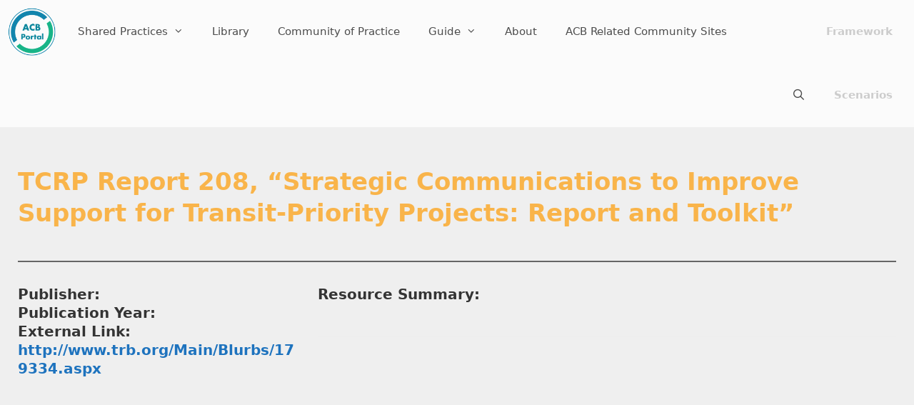

--- FILE ---
content_type: text/html; charset=UTF-8
request_url: https://www.agencycapability.com/library/tcrp-report-208-strategic-communications-to-improve-support-for-transit-priority-projects-report-and-toolkit/
body_size: 12915
content:
<!DOCTYPE html>
<html lang="en-US">
<head>
	<meta charset="UTF-8">
	<link rel="profile" href="https://gmpg.org/xfn/11">
	<title>TCRP Report 208, “Strategic Communications to Improve Support for Transit-Priority Projects: Report and Toolkit&#8221; &#8211; ACB Portal</title>
<meta name='robots' content='max-image-preview:large' />
<link rel='dns-prefetch' href='//www.agencycapability.com' />
<link rel='dns-prefetch' href='//maps.googleapis.com' />
<link rel='dns-prefetch' href='//fonts.googleapis.com' />
<link rel="alternate" type="application/rss+xml" title="ACB Portal &raquo; Feed" href="https://www.agencycapability.com/feed/" />
<link rel="alternate" type="application/rss+xml" title="ACB Portal &raquo; Comments Feed" href="https://www.agencycapability.com/comments/feed/" />
		<!-- This site uses the Google Analytics by MonsterInsights plugin v9.4.1 - Using Analytics tracking - https://www.monsterinsights.com/ -->
		<!-- Note: MonsterInsights is not currently configured on this site. The site owner needs to authenticate with Google Analytics in the MonsterInsights settings panel. -->
					<!-- No tracking code set -->
				<!-- / Google Analytics by MonsterInsights -->
		<script>
window._wpemojiSettings = {"baseUrl":"https:\/\/s.w.org\/images\/core\/emoji\/14.0.0\/72x72\/","ext":".png","svgUrl":"https:\/\/s.w.org\/images\/core\/emoji\/14.0.0\/svg\/","svgExt":".svg","source":{"concatemoji":"https:\/\/www.agencycapability.com\/wp-includes\/js\/wp-emoji-release.min.js?ver=6.4.1"}};
/*! This file is auto-generated */
!function(i,n){var o,s,e;function c(e){try{var t={supportTests:e,timestamp:(new Date).valueOf()};sessionStorage.setItem(o,JSON.stringify(t))}catch(e){}}function p(e,t,n){e.clearRect(0,0,e.canvas.width,e.canvas.height),e.fillText(t,0,0);var t=new Uint32Array(e.getImageData(0,0,e.canvas.width,e.canvas.height).data),r=(e.clearRect(0,0,e.canvas.width,e.canvas.height),e.fillText(n,0,0),new Uint32Array(e.getImageData(0,0,e.canvas.width,e.canvas.height).data));return t.every(function(e,t){return e===r[t]})}function u(e,t,n){switch(t){case"flag":return n(e,"\ud83c\udff3\ufe0f\u200d\u26a7\ufe0f","\ud83c\udff3\ufe0f\u200b\u26a7\ufe0f")?!1:!n(e,"\ud83c\uddfa\ud83c\uddf3","\ud83c\uddfa\u200b\ud83c\uddf3")&&!n(e,"\ud83c\udff4\udb40\udc67\udb40\udc62\udb40\udc65\udb40\udc6e\udb40\udc67\udb40\udc7f","\ud83c\udff4\u200b\udb40\udc67\u200b\udb40\udc62\u200b\udb40\udc65\u200b\udb40\udc6e\u200b\udb40\udc67\u200b\udb40\udc7f");case"emoji":return!n(e,"\ud83e\udef1\ud83c\udffb\u200d\ud83e\udef2\ud83c\udfff","\ud83e\udef1\ud83c\udffb\u200b\ud83e\udef2\ud83c\udfff")}return!1}function f(e,t,n){var r="undefined"!=typeof WorkerGlobalScope&&self instanceof WorkerGlobalScope?new OffscreenCanvas(300,150):i.createElement("canvas"),a=r.getContext("2d",{willReadFrequently:!0}),o=(a.textBaseline="top",a.font="600 32px Arial",{});return e.forEach(function(e){o[e]=t(a,e,n)}),o}function t(e){var t=i.createElement("script");t.src=e,t.defer=!0,i.head.appendChild(t)}"undefined"!=typeof Promise&&(o="wpEmojiSettingsSupports",s=["flag","emoji"],n.supports={everything:!0,everythingExceptFlag:!0},e=new Promise(function(e){i.addEventListener("DOMContentLoaded",e,{once:!0})}),new Promise(function(t){var n=function(){try{var e=JSON.parse(sessionStorage.getItem(o));if("object"==typeof e&&"number"==typeof e.timestamp&&(new Date).valueOf()<e.timestamp+604800&&"object"==typeof e.supportTests)return e.supportTests}catch(e){}return null}();if(!n){if("undefined"!=typeof Worker&&"undefined"!=typeof OffscreenCanvas&&"undefined"!=typeof URL&&URL.createObjectURL&&"undefined"!=typeof Blob)try{var e="postMessage("+f.toString()+"("+[JSON.stringify(s),u.toString(),p.toString()].join(",")+"));",r=new Blob([e],{type:"text/javascript"}),a=new Worker(URL.createObjectURL(r),{name:"wpTestEmojiSupports"});return void(a.onmessage=function(e){c(n=e.data),a.terminate(),t(n)})}catch(e){}c(n=f(s,u,p))}t(n)}).then(function(e){for(var t in e)n.supports[t]=e[t],n.supports.everything=n.supports.everything&&n.supports[t],"flag"!==t&&(n.supports.everythingExceptFlag=n.supports.everythingExceptFlag&&n.supports[t]);n.supports.everythingExceptFlag=n.supports.everythingExceptFlag&&!n.supports.flag,n.DOMReady=!1,n.readyCallback=function(){n.DOMReady=!0}}).then(function(){return e}).then(function(){var e;n.supports.everything||(n.readyCallback(),(e=n.source||{}).concatemoji?t(e.concatemoji):e.wpemoji&&e.twemoji&&(t(e.twemoji),t(e.wpemoji)))}))}((window,document),window._wpemojiSettings);
</script>
<link rel='stylesheet' id='style-maintenance-css' href='https://www.agencycapability.com/wp-content/plugins/wp-importer-customfields-pro/assets/css/style-maintenance.css?ver=6.4.1' media='all' />
<style id='wp-emoji-styles-inline-css'>

	img.wp-smiley, img.emoji {
		display: inline !important;
		border: none !important;
		box-shadow: none !important;
		height: 1em !important;
		width: 1em !important;
		margin: 0 0.07em !important;
		vertical-align: -0.1em !important;
		background: none !important;
		padding: 0 !important;
	}
</style>
<link rel='stylesheet' id='wp-block-library-css' href='https://www.agencycapability.com/wp-includes/css/dist/block-library/style.min.css?ver=6.4.1' media='all' />
<style id='wp-block-library-inline-css'>
.has-text-align-justify{text-align:justify;}
</style>
<link rel='stylesheet' id='mediaelement-css' href='https://www.agencycapability.com/wp-includes/js/mediaelement/mediaelementplayer-legacy.min.css?ver=4.2.17' media='all' />
<link rel='stylesheet' id='wp-mediaelement-css' href='https://www.agencycapability.com/wp-includes/js/mediaelement/wp-mediaelement.min.css?ver=6.4.1' media='all' />
<link rel='stylesheet' id='view_editor_gutenberg_frontend_assets-css' href='https://www.agencycapability.com/wp-content/plugins/wp-views/public/css/views-frontend.css?ver=3.6.8' media='all' />
<style id='view_editor_gutenberg_frontend_assets-inline-css'>
.wpv-sort-list-dropdown.wpv-sort-list-dropdown-style-default > span.wpv-sort-list,.wpv-sort-list-dropdown.wpv-sort-list-dropdown-style-default .wpv-sort-list-item {border-color: #cdcdcd;}.wpv-sort-list-dropdown.wpv-sort-list-dropdown-style-default .wpv-sort-list-item a {color: #444;background-color: #fff;}.wpv-sort-list-dropdown.wpv-sort-list-dropdown-style-default a:hover,.wpv-sort-list-dropdown.wpv-sort-list-dropdown-style-default a:focus {color: #000;background-color: #eee;}.wpv-sort-list-dropdown.wpv-sort-list-dropdown-style-default .wpv-sort-list-item.wpv-sort-list-current a {color: #000;background-color: #eee;}
.wpv-sort-list-dropdown.wpv-sort-list-dropdown-style-default > span.wpv-sort-list,.wpv-sort-list-dropdown.wpv-sort-list-dropdown-style-default .wpv-sort-list-item {border-color: #cdcdcd;}.wpv-sort-list-dropdown.wpv-sort-list-dropdown-style-default .wpv-sort-list-item a {color: #444;background-color: #fff;}.wpv-sort-list-dropdown.wpv-sort-list-dropdown-style-default a:hover,.wpv-sort-list-dropdown.wpv-sort-list-dropdown-style-default a:focus {color: #000;background-color: #eee;}.wpv-sort-list-dropdown.wpv-sort-list-dropdown-style-default .wpv-sort-list-item.wpv-sort-list-current a {color: #000;background-color: #eee;}.wpv-sort-list-dropdown.wpv-sort-list-dropdown-style-grey > span.wpv-sort-list,.wpv-sort-list-dropdown.wpv-sort-list-dropdown-style-grey .wpv-sort-list-item {border-color: #cdcdcd;}.wpv-sort-list-dropdown.wpv-sort-list-dropdown-style-grey .wpv-sort-list-item a {color: #444;background-color: #eeeeee;}.wpv-sort-list-dropdown.wpv-sort-list-dropdown-style-grey a:hover,.wpv-sort-list-dropdown.wpv-sort-list-dropdown-style-grey a:focus {color: #000;background-color: #e5e5e5;}.wpv-sort-list-dropdown.wpv-sort-list-dropdown-style-grey .wpv-sort-list-item.wpv-sort-list-current a {color: #000;background-color: #e5e5e5;}
.wpv-sort-list-dropdown.wpv-sort-list-dropdown-style-default > span.wpv-sort-list,.wpv-sort-list-dropdown.wpv-sort-list-dropdown-style-default .wpv-sort-list-item {border-color: #cdcdcd;}.wpv-sort-list-dropdown.wpv-sort-list-dropdown-style-default .wpv-sort-list-item a {color: #444;background-color: #fff;}.wpv-sort-list-dropdown.wpv-sort-list-dropdown-style-default a:hover,.wpv-sort-list-dropdown.wpv-sort-list-dropdown-style-default a:focus {color: #000;background-color: #eee;}.wpv-sort-list-dropdown.wpv-sort-list-dropdown-style-default .wpv-sort-list-item.wpv-sort-list-current a {color: #000;background-color: #eee;}.wpv-sort-list-dropdown.wpv-sort-list-dropdown-style-grey > span.wpv-sort-list,.wpv-sort-list-dropdown.wpv-sort-list-dropdown-style-grey .wpv-sort-list-item {border-color: #cdcdcd;}.wpv-sort-list-dropdown.wpv-sort-list-dropdown-style-grey .wpv-sort-list-item a {color: #444;background-color: #eeeeee;}.wpv-sort-list-dropdown.wpv-sort-list-dropdown-style-grey a:hover,.wpv-sort-list-dropdown.wpv-sort-list-dropdown-style-grey a:focus {color: #000;background-color: #e5e5e5;}.wpv-sort-list-dropdown.wpv-sort-list-dropdown-style-grey .wpv-sort-list-item.wpv-sort-list-current a {color: #000;background-color: #e5e5e5;}.wpv-sort-list-dropdown.wpv-sort-list-dropdown-style-blue > span.wpv-sort-list,.wpv-sort-list-dropdown.wpv-sort-list-dropdown-style-blue .wpv-sort-list-item {border-color: #0099cc;}.wpv-sort-list-dropdown.wpv-sort-list-dropdown-style-blue .wpv-sort-list-item a {color: #444;background-color: #cbddeb;}.wpv-sort-list-dropdown.wpv-sort-list-dropdown-style-blue a:hover,.wpv-sort-list-dropdown.wpv-sort-list-dropdown-style-blue a:focus {color: #000;background-color: #95bedd;}.wpv-sort-list-dropdown.wpv-sort-list-dropdown-style-blue .wpv-sort-list-item.wpv-sort-list-current a {color: #000;background-color: #95bedd;}
</style>
<style id='classic-theme-styles-inline-css'>
/*! This file is auto-generated */
.wp-block-button__link{color:#fff;background-color:#32373c;border-radius:9999px;box-shadow:none;text-decoration:none;padding:calc(.667em + 2px) calc(1.333em + 2px);font-size:1.125em}.wp-block-file__button{background:#32373c;color:#fff;text-decoration:none}
</style>
<style id='global-styles-inline-css'>
body{--wp--preset--color--black: #000000;--wp--preset--color--cyan-bluish-gray: #abb8c3;--wp--preset--color--white: #ffffff;--wp--preset--color--pale-pink: #f78da7;--wp--preset--color--vivid-red: #cf2e2e;--wp--preset--color--luminous-vivid-orange: #ff6900;--wp--preset--color--luminous-vivid-amber: #fcb900;--wp--preset--color--light-green-cyan: #7bdcb5;--wp--preset--color--vivid-green-cyan: #00d084;--wp--preset--color--pale-cyan-blue: #8ed1fc;--wp--preset--color--vivid-cyan-blue: #0693e3;--wp--preset--color--vivid-purple: #9b51e0;--wp--preset--gradient--vivid-cyan-blue-to-vivid-purple: linear-gradient(135deg,rgba(6,147,227,1) 0%,rgb(155,81,224) 100%);--wp--preset--gradient--light-green-cyan-to-vivid-green-cyan: linear-gradient(135deg,rgb(122,220,180) 0%,rgb(0,208,130) 100%);--wp--preset--gradient--luminous-vivid-amber-to-luminous-vivid-orange: linear-gradient(135deg,rgba(252,185,0,1) 0%,rgba(255,105,0,1) 100%);--wp--preset--gradient--luminous-vivid-orange-to-vivid-red: linear-gradient(135deg,rgba(255,105,0,1) 0%,rgb(207,46,46) 100%);--wp--preset--gradient--very-light-gray-to-cyan-bluish-gray: linear-gradient(135deg,rgb(238,238,238) 0%,rgb(169,184,195) 100%);--wp--preset--gradient--cool-to-warm-spectrum: linear-gradient(135deg,rgb(74,234,220) 0%,rgb(151,120,209) 20%,rgb(207,42,186) 40%,rgb(238,44,130) 60%,rgb(251,105,98) 80%,rgb(254,248,76) 100%);--wp--preset--gradient--blush-light-purple: linear-gradient(135deg,rgb(255,206,236) 0%,rgb(152,150,240) 100%);--wp--preset--gradient--blush-bordeaux: linear-gradient(135deg,rgb(254,205,165) 0%,rgb(254,45,45) 50%,rgb(107,0,62) 100%);--wp--preset--gradient--luminous-dusk: linear-gradient(135deg,rgb(255,203,112) 0%,rgb(199,81,192) 50%,rgb(65,88,208) 100%);--wp--preset--gradient--pale-ocean: linear-gradient(135deg,rgb(255,245,203) 0%,rgb(182,227,212) 50%,rgb(51,167,181) 100%);--wp--preset--gradient--electric-grass: linear-gradient(135deg,rgb(202,248,128) 0%,rgb(113,206,126) 100%);--wp--preset--gradient--midnight: linear-gradient(135deg,rgb(2,3,129) 0%,rgb(40,116,252) 100%);--wp--preset--font-size--small: 13px;--wp--preset--font-size--medium: 20px;--wp--preset--font-size--large: 36px;--wp--preset--font-size--x-large: 42px;--wp--preset--spacing--20: 0.44rem;--wp--preset--spacing--30: 0.67rem;--wp--preset--spacing--40: 1rem;--wp--preset--spacing--50: 1.5rem;--wp--preset--spacing--60: 2.25rem;--wp--preset--spacing--70: 3.38rem;--wp--preset--spacing--80: 5.06rem;--wp--preset--shadow--natural: 6px 6px 9px rgba(0, 0, 0, 0.2);--wp--preset--shadow--deep: 12px 12px 50px rgba(0, 0, 0, 0.4);--wp--preset--shadow--sharp: 6px 6px 0px rgba(0, 0, 0, 0.2);--wp--preset--shadow--outlined: 6px 6px 0px -3px rgba(255, 255, 255, 1), 6px 6px rgba(0, 0, 0, 1);--wp--preset--shadow--crisp: 6px 6px 0px rgba(0, 0, 0, 1);}:where(.is-layout-flex){gap: 0.5em;}:where(.is-layout-grid){gap: 0.5em;}body .is-layout-flow > .alignleft{float: left;margin-inline-start: 0;margin-inline-end: 2em;}body .is-layout-flow > .alignright{float: right;margin-inline-start: 2em;margin-inline-end: 0;}body .is-layout-flow > .aligncenter{margin-left: auto !important;margin-right: auto !important;}body .is-layout-constrained > .alignleft{float: left;margin-inline-start: 0;margin-inline-end: 2em;}body .is-layout-constrained > .alignright{float: right;margin-inline-start: 2em;margin-inline-end: 0;}body .is-layout-constrained > .aligncenter{margin-left: auto !important;margin-right: auto !important;}body .is-layout-constrained > :where(:not(.alignleft):not(.alignright):not(.alignfull)){max-width: var(--wp--style--global--content-size);margin-left: auto !important;margin-right: auto !important;}body .is-layout-constrained > .alignwide{max-width: var(--wp--style--global--wide-size);}body .is-layout-flex{display: flex;}body .is-layout-flex{flex-wrap: wrap;align-items: center;}body .is-layout-flex > *{margin: 0;}body .is-layout-grid{display: grid;}body .is-layout-grid > *{margin: 0;}:where(.wp-block-columns.is-layout-flex){gap: 2em;}:where(.wp-block-columns.is-layout-grid){gap: 2em;}:where(.wp-block-post-template.is-layout-flex){gap: 1.25em;}:where(.wp-block-post-template.is-layout-grid){gap: 1.25em;}.has-black-color{color: var(--wp--preset--color--black) !important;}.has-cyan-bluish-gray-color{color: var(--wp--preset--color--cyan-bluish-gray) !important;}.has-white-color{color: var(--wp--preset--color--white) !important;}.has-pale-pink-color{color: var(--wp--preset--color--pale-pink) !important;}.has-vivid-red-color{color: var(--wp--preset--color--vivid-red) !important;}.has-luminous-vivid-orange-color{color: var(--wp--preset--color--luminous-vivid-orange) !important;}.has-luminous-vivid-amber-color{color: var(--wp--preset--color--luminous-vivid-amber) !important;}.has-light-green-cyan-color{color: var(--wp--preset--color--light-green-cyan) !important;}.has-vivid-green-cyan-color{color: var(--wp--preset--color--vivid-green-cyan) !important;}.has-pale-cyan-blue-color{color: var(--wp--preset--color--pale-cyan-blue) !important;}.has-vivid-cyan-blue-color{color: var(--wp--preset--color--vivid-cyan-blue) !important;}.has-vivid-purple-color{color: var(--wp--preset--color--vivid-purple) !important;}.has-black-background-color{background-color: var(--wp--preset--color--black) !important;}.has-cyan-bluish-gray-background-color{background-color: var(--wp--preset--color--cyan-bluish-gray) !important;}.has-white-background-color{background-color: var(--wp--preset--color--white) !important;}.has-pale-pink-background-color{background-color: var(--wp--preset--color--pale-pink) !important;}.has-vivid-red-background-color{background-color: var(--wp--preset--color--vivid-red) !important;}.has-luminous-vivid-orange-background-color{background-color: var(--wp--preset--color--luminous-vivid-orange) !important;}.has-luminous-vivid-amber-background-color{background-color: var(--wp--preset--color--luminous-vivid-amber) !important;}.has-light-green-cyan-background-color{background-color: var(--wp--preset--color--light-green-cyan) !important;}.has-vivid-green-cyan-background-color{background-color: var(--wp--preset--color--vivid-green-cyan) !important;}.has-pale-cyan-blue-background-color{background-color: var(--wp--preset--color--pale-cyan-blue) !important;}.has-vivid-cyan-blue-background-color{background-color: var(--wp--preset--color--vivid-cyan-blue) !important;}.has-vivid-purple-background-color{background-color: var(--wp--preset--color--vivid-purple) !important;}.has-black-border-color{border-color: var(--wp--preset--color--black) !important;}.has-cyan-bluish-gray-border-color{border-color: var(--wp--preset--color--cyan-bluish-gray) !important;}.has-white-border-color{border-color: var(--wp--preset--color--white) !important;}.has-pale-pink-border-color{border-color: var(--wp--preset--color--pale-pink) !important;}.has-vivid-red-border-color{border-color: var(--wp--preset--color--vivid-red) !important;}.has-luminous-vivid-orange-border-color{border-color: var(--wp--preset--color--luminous-vivid-orange) !important;}.has-luminous-vivid-amber-border-color{border-color: var(--wp--preset--color--luminous-vivid-amber) !important;}.has-light-green-cyan-border-color{border-color: var(--wp--preset--color--light-green-cyan) !important;}.has-vivid-green-cyan-border-color{border-color: var(--wp--preset--color--vivid-green-cyan) !important;}.has-pale-cyan-blue-border-color{border-color: var(--wp--preset--color--pale-cyan-blue) !important;}.has-vivid-cyan-blue-border-color{border-color: var(--wp--preset--color--vivid-cyan-blue) !important;}.has-vivid-purple-border-color{border-color: var(--wp--preset--color--vivid-purple) !important;}.has-vivid-cyan-blue-to-vivid-purple-gradient-background{background: var(--wp--preset--gradient--vivid-cyan-blue-to-vivid-purple) !important;}.has-light-green-cyan-to-vivid-green-cyan-gradient-background{background: var(--wp--preset--gradient--light-green-cyan-to-vivid-green-cyan) !important;}.has-luminous-vivid-amber-to-luminous-vivid-orange-gradient-background{background: var(--wp--preset--gradient--luminous-vivid-amber-to-luminous-vivid-orange) !important;}.has-luminous-vivid-orange-to-vivid-red-gradient-background{background: var(--wp--preset--gradient--luminous-vivid-orange-to-vivid-red) !important;}.has-very-light-gray-to-cyan-bluish-gray-gradient-background{background: var(--wp--preset--gradient--very-light-gray-to-cyan-bluish-gray) !important;}.has-cool-to-warm-spectrum-gradient-background{background: var(--wp--preset--gradient--cool-to-warm-spectrum) !important;}.has-blush-light-purple-gradient-background{background: var(--wp--preset--gradient--blush-light-purple) !important;}.has-blush-bordeaux-gradient-background{background: var(--wp--preset--gradient--blush-bordeaux) !important;}.has-luminous-dusk-gradient-background{background: var(--wp--preset--gradient--luminous-dusk) !important;}.has-pale-ocean-gradient-background{background: var(--wp--preset--gradient--pale-ocean) !important;}.has-electric-grass-gradient-background{background: var(--wp--preset--gradient--electric-grass) !important;}.has-midnight-gradient-background{background: var(--wp--preset--gradient--midnight) !important;}.has-small-font-size{font-size: var(--wp--preset--font-size--small) !important;}.has-medium-font-size{font-size: var(--wp--preset--font-size--medium) !important;}.has-large-font-size{font-size: var(--wp--preset--font-size--large) !important;}.has-x-large-font-size{font-size: var(--wp--preset--font-size--x-large) !important;}
.wp-block-navigation a:where(:not(.wp-element-button)){color: inherit;}
:where(.wp-block-post-template.is-layout-flex){gap: 1.25em;}:where(.wp-block-post-template.is-layout-grid){gap: 1.25em;}
:where(.wp-block-columns.is-layout-flex){gap: 2em;}:where(.wp-block-columns.is-layout-grid){gap: 2em;}
.wp-block-pullquote{font-size: 1.5em;line-height: 1.6;}
</style>
<link rel='stylesheet' id='generate-style-grid-css' href='https://www.agencycapability.com/wp-content/themes/generatepress/assets/css/unsemantic-grid.min.css?ver=3.0.2' media='all' />
<link rel='stylesheet' id='generate-style-css' href='https://www.agencycapability.com/wp-content/themes/generatepress/assets/css/style.min.css?ver=3.0.2' media='all' />
<style id='generate-style-inline-css'>
body{background-color:#efefef;color:#3a3a3a;}a{color:#1e73be;}a:hover, a:focus, a:active{color:#000000;}body .grid-container{max-width:1260px;}.wp-block-group__inner-container{max-width:1260px;margin-left:auto;margin-right:auto;}.site-header .header-image{width:160px;}.navigation-search{position:absolute;left:-99999px;pointer-events:none;visibility:hidden;z-index:20;width:100%;top:0;transition:opacity 100ms ease-in-out;opacity:0;}.navigation-search.nav-search-active{left:0;right:0;pointer-events:auto;visibility:visible;opacity:1;}.navigation-search input[type="search"]{outline:0;border:0;vertical-align:bottom;line-height:1;opacity:0.9;width:100%;z-index:20;border-radius:0;-webkit-appearance:none;height:60px;}.navigation-search input::-ms-clear{display:none;width:0;height:0;}.navigation-search input::-ms-reveal{display:none;width:0;height:0;}.navigation-search input::-webkit-search-decoration, .navigation-search input::-webkit-search-cancel-button, .navigation-search input::-webkit-search-results-button, .navigation-search input::-webkit-search-results-decoration{display:none;}.main-navigation li.search-item{z-index:21;}li.search-item.active{transition:opacity 100ms ease-in-out;}.nav-left-sidebar .main-navigation li.search-item.active,.nav-right-sidebar .main-navigation li.search-item.active{width:auto;display:inline-block;float:right;}.gen-sidebar-nav .navigation-search{top:auto;bottom:0;}body, button, input, select, textarea{font-family:-apple-system, system-ui, BlinkMacSystemFont, "Segoe UI", Helvetica, Arial, sans-serif, "Apple Color Emoji", "Segoe UI Emoji", "Segoe UI Symbol";}body{line-height:1.5;}.entry-content > [class*="wp-block-"]:not(:last-child){margin-bottom:1.5em;}.main-title{font-size:45px;}.main-navigation .main-nav ul ul li a{font-size:14px;}.sidebar .widget, .footer-widgets .widget{font-size:17px;}h1{font-weight:300;font-size:40px;}h2{font-weight:300;font-size:30px;}h3{font-size:20px;}h4{font-size:inherit;}h5{font-size:inherit;}@media (max-width:768px){.main-title{font-size:30px;}h1{font-size:30px;}h2{font-size:25px;}}.top-bar{background-color:#636363;color:#ffffff;}.top-bar a{color:#ffffff;}.top-bar a:hover{color:#303030;}.site-header{background-color:#ffffff;color:#3a3a3a;}.site-header a{color:#3a3a3a;}.main-title a,.main-title a:hover{color:#222222;}.site-description{color:#757575;}.main-navigation,.main-navigation ul ul{background-color:rgba(255,255,255,0.76);}.main-navigation .main-nav ul li a,.menu-toggle, .main-navigation .menu-bar-items{color:#4c4c4c;}.main-navigation .main-nav ul li:hover > a,.main-navigation .main-nav ul li:focus > a, .main-navigation .main-nav ul li.sfHover > a, .main-navigation .menu-bar-item:hover > a, .main-navigation .menu-bar-item.sfHover > a{color:#8f919e;background-color:#ffffff;}button.menu-toggle:hover,button.menu-toggle:focus,.main-navigation .mobile-bar-items a,.main-navigation .mobile-bar-items a:hover,.main-navigation .mobile-bar-items a:focus{color:#4c4c4c;}.main-navigation .main-nav ul li[class*="current-menu-"] > a{color:#7a7a7a;background-color:#ffffff;}.main-navigation .main-nav ul li[class*="current-menu-"] > a:hover,.main-navigation .main-nav ul li[class*="current-menu-"].sfHover > a{color:#7a7a7a;background-color:#ffffff;}.navigation-search input[type="search"],.navigation-search input[type="search"]:active, .navigation-search input[type="search"]:focus, .main-navigation .main-nav ul li.search-item.active > a, .main-navigation .menu-bar-items .search-item.active > a{color:#8f919e;background-color:#ffffff;}.main-navigation ul ul{background-color:rgba(246,249,252,0.53);}.main-navigation .main-nav ul ul li a{color:#000000;}.main-navigation .main-nav ul ul li:hover > a,.main-navigation .main-nav ul ul li:focus > a,.main-navigation .main-nav ul ul li.sfHover > a{color:#8f919e;background-color:#f6f9fc;}.main-navigation .main-nav ul ul li[class*="current-menu-"] > a{color:#8f919e;background-color:#f6f9fc;}.main-navigation .main-nav ul ul li[class*="current-menu-"] > a:hover,.main-navigation .main-nav ul ul li[class*="current-menu-"].sfHover > a{color:#8f919e;background-color:#f6f9fc;}.separate-containers .inside-article, .separate-containers .comments-area, .separate-containers .page-header, .one-container .container, .separate-containers .paging-navigation, .inside-page-header{background-color:#ffffff;}.entry-meta{color:#595959;}.entry-meta a{color:#595959;}.entry-meta a:hover{color:#1e73be;}.sidebar .widget{background-color:#ffffff;}.sidebar .widget .widget-title{color:#000000;}.footer-widgets{background-color:#ffffff;}.footer-widgets .widget-title{color:#000000;}.site-info{color:#ffffff;background-color:rgba(255,255,255,0.31);}.site-info a{color:#ffffff;}.site-info a:hover{color:#606060;}.footer-bar .widget_nav_menu .current-menu-item a{color:#606060;}input[type="text"],input[type="email"],input[type="url"],input[type="password"],input[type="search"],input[type="tel"],input[type="number"],textarea,select{color:#666666;background-color:#fafafa;border-color:#cccccc;}input[type="text"]:focus,input[type="email"]:focus,input[type="url"]:focus,input[type="password"]:focus,input[type="search"]:focus,input[type="tel"]:focus,input[type="number"]:focus,textarea:focus,select:focus{color:#666666;background-color:#ffffff;border-color:#bfbfbf;}button,html input[type="button"],input[type="reset"],input[type="submit"],a.button,a.wp-block-button__link:not(.has-background){color:#ffffff;background-color:#666666;}button:hover,html input[type="button"]:hover,input[type="reset"]:hover,input[type="submit"]:hover,a.button:hover,button:focus,html input[type="button"]:focus,input[type="reset"]:focus,input[type="submit"]:focus,a.button:focus,a.wp-block-button__link:not(.has-background):active,a.wp-block-button__link:not(.has-background):focus,a.wp-block-button__link:not(.has-background):hover{color:#ffffff;background-color:#3f3f3f;}a.generate-back-to-top{background-color:rgba( 0,0,0,0.4 );color:#ffffff;}a.generate-back-to-top:hover,a.generate-back-to-top:focus{background-color:rgba( 0,0,0,0.6 );color:#ffffff;}@media (max-width: 768px){.main-navigation .menu-bar-item:hover > a, .main-navigation .menu-bar-item.sfHover > a{background:none;color:#4c4c4c;}}.inside-top-bar{padding:10px;}.inside-header{padding:20px 50px 20px 20px;}.separate-containers .inside-article, .separate-containers .comments-area, .separate-containers .page-header, .separate-containers .paging-navigation, .one-container .site-content, .inside-page-header, .wp-block-group__inner-container{padding:30px;}.entry-content .alignwide, body:not(.no-sidebar) .entry-content .alignfull{margin-left:-30px;width:calc(100% + 60px);max-width:calc(100% + 60px);}.one-container.right-sidebar .site-main,.one-container.both-right .site-main{margin-right:30px;}.one-container.left-sidebar .site-main,.one-container.both-left .site-main{margin-left:30px;}.one-container.both-sidebars .site-main{margin:0px 30px 0px 30px;}.separate-containers .widget, .separate-containers .site-main > *, .separate-containers .page-header, .widget-area .main-navigation{margin-bottom:30px;}.separate-containers .site-main{margin:30px;}.both-right.separate-containers .inside-left-sidebar{margin-right:15px;}.both-right.separate-containers .inside-right-sidebar{margin-left:15px;}.both-left.separate-containers .inside-left-sidebar{margin-right:15px;}.both-left.separate-containers .inside-right-sidebar{margin-left:15px;}.separate-containers .page-header-image, .separate-containers .page-header-contained, .separate-containers .page-header-image-single, .separate-containers .page-header-content-single{margin-top:30px;}.separate-containers .inside-right-sidebar, .separate-containers .inside-left-sidebar{margin-top:30px;margin-bottom:30px;}.main-navigation .main-nav ul li a,.menu-toggle,.main-navigation .mobile-bar-items a{line-height:89px;}.navigation-search input[type="search"]{height:89px;}.rtl .menu-item-has-children .dropdown-menu-toggle{padding-left:20px;}.rtl .main-navigation .main-nav ul li.menu-item-has-children > a{padding-right:20px;}.site-info{padding:0px 20px 20px 20px;}@media (max-width:768px){.separate-containers .inside-article, .separate-containers .comments-area, .separate-containers .page-header, .separate-containers .paging-navigation, .one-container .site-content, .inside-page-header, .wp-block-group__inner-container{padding:16px;}.site-info{padding-right:10px;padding-left:10px;}.entry-content .alignwide, body:not(.no-sidebar) .entry-content .alignfull{margin-left:-16px;width:calc(100% + 32px);max-width:calc(100% + 32px);}}.one-container .sidebar .widget{padding:0px;}@media (max-width: 768px){.main-navigation .menu-toggle,.main-navigation .mobile-bar-items,.sidebar-nav-mobile:not(#sticky-placeholder){display:block;}.main-navigation ul,.gen-sidebar-nav{display:none;}[class*="nav-float-"] .site-header .inside-header > *{float:none;clear:both;}}
.main-navigation .navigation-logo img {height:89px;}@media (max-width: 1270px) {.main-navigation .navigation-logo.site-logo {margin-left:0;}body.sticky-menu-logo.nav-float-left .main-navigation .site-logo.navigation-logo {margin-right:0;}}.main-navigation .main-nav ul li a,.menu-toggle,.main-navigation .mobile-bar-items a{transition: line-height 300ms ease}
@media (min-width: 769px) and (max-width: 1024px),(min-width:1025px){.main-navigation.sticky-navigation-transition .main-nav > ul > li > a,.sticky-navigation-transition .menu-toggle,.main-navigation.sticky-navigation-transition .mobile-bar-items a, .sticky-navigation-transition .navigation-branding .main-title{line-height:60px;}.main-navigation.sticky-navigation-transition .site-logo img, .main-navigation.sticky-navigation-transition .navigation-search input[type="search"], .main-navigation.sticky-navigation-transition .navigation-branding img{height:60px;}}
</style>
<link rel='stylesheet' id='generate-mobile-style-css' href='https://www.agencycapability.com/wp-content/themes/generatepress/assets/css/mobile.min.css?ver=3.0.2' media='all' />
<link rel='stylesheet' id='generate-font-icons-css' href='https://www.agencycapability.com/wp-content/themes/generatepress/assets/css/components/font-icons.min.css?ver=3.0.2' media='all' />
<link rel='stylesheet' id='generate-child-css' href='https://www.agencycapability.com/wp-content/themes/generatepress_child/style.css?ver=1581609593' media='all' />
<link rel='stylesheet' id='toolset_bootstrap_styles-css' href='https://www.agencycapability.com/wp-content/plugins/cred-frontend-editor/vendor/toolset/toolset-common/res/lib/bootstrap3/css/bootstrap.css?ver=4.4.0' media='screen' />
<link rel='stylesheet' id='toolset-maps-fixes-css' href='//www.agencycapability.com/wp-content/plugins/toolset-maps/resources/css/toolset_maps_fixes.css?ver=2.1.1' media='all' />
<link rel='stylesheet' id='evcal_google_fonts-css' href='//fonts.googleapis.com/css?family=Oswald%3A400%2C300%7COpen+Sans%3A700%2C400%2C400i%7CRoboto%3A700%2C400&#038;ver=6.4.1' media='screen' />
<link rel='stylesheet' id='evcal_cal_default-css' href='//www.agencycapability.com/wp-content/plugins/eventON/assets/css/eventon_styles.css?ver=3.0.8' media='all' />
<link rel='stylesheet' id='evo_font_icons-css' href='//www.agencycapability.com/wp-content/plugins/eventON/assets/fonts/all.css?ver=3.0.8' media='all' />
<link rel='stylesheet' id='eventon_dynamic_styles-css' href='//www.agencycapability.com/wp-content/plugins/eventON/assets/css/eventon_dynamic_styles.css?ver=3.0.8' media='all' />
<link rel='stylesheet' id='dashicons-css' href='https://www.agencycapability.com/wp-includes/css/dashicons.min.css?ver=6.4.1' media='all' />
<link rel='stylesheet' id='toolset-select2-css-css' href='https://www.agencycapability.com/wp-content/plugins/cred-frontend-editor/vendor/toolset/toolset-common/res/lib/select2/select2.css?ver=6.4.1' media='screen' />
<link rel='stylesheet' id='tablepress-default-css' href='https://www.agencycapability.com/wp-content/tablepress-combined.min.css?ver=10' media='all' />
<link rel='stylesheet' id='evo_fc_styles-css' href='https://www.agencycapability.com/wp-content/plugins/eventon-full-cal/assets/fc_styles.css?ver=1.1.11' media='all' />
<link rel='stylesheet' id='photonic-slider-css' href='https://www.agencycapability.com/wp-content/plugins/photonic/include/ext/splide/splide.min.css?ver=20231114-193521' media='all' />
<link rel='stylesheet' id='photonic-lightbox-css' href='https://www.agencycapability.com/wp-content/plugins/photonic/include/ext/fancybox3/fancybox3.min.css?ver=20231114-193521' media='all' />
<link rel='stylesheet' id='photonic-css' href='https://www.agencycapability.com/wp-content/plugins/photonic/include/css/front-end/core/photonic.min.css?ver=20231114-193521' media='all' />
<style id='photonic-inline-css'>
/* Retrieved from saved CSS */
.photonic-panel { background:  rgb(17,17,17)  !important;

	border-top: none;
	border-right: none;
	border-bottom: none;
	border-left: none;
 }
.photonic-flickr-stream .photonic-pad-photosets { margin: 15px; }
.photonic-flickr-stream .photonic-pad-galleries { margin: 15px; }
.photonic-flickr-stream .photonic-pad-photos { padding: 5px 15px; }
.photonic-google-stream .photonic-pad-photos { padding: 5px 15px; }
.photonic-zenfolio-stream .photonic-pad-photos { padding: 5px 15px; }
.photonic-zenfolio-stream .photonic-pad-photosets { margin: 5px 15px; }
.photonic-instagram-stream .photonic-pad-photos { padding: 5px 15px; }
.photonic-smug-stream .photonic-pad-albums { margin: 15px; }
.photonic-smug-stream .photonic-pad-photos { padding: 5px 15px; }
.photonic-flickr-panel .photonic-pad-photos { padding: 10px 15px; box-sizing: border-box; }
.photonic-smug-panel .photonic-pad-photos { padding: 10px 15px; box-sizing: border-box; }
.photonic-random-layout .photonic-thumb { padding: 2px}
.photonic-masonry-layout .photonic-thumb { padding: 2px}
.photonic-mosaic-layout .photonic-thumb { padding: 2px}
.photonic-ie .photonic-masonry-layout .photonic-level-1, .photonic-ie .photonic-masonry-layout .photonic-level-2 { width: 200px; }

</style>
<link rel='stylesheet' id='generate-secondary-nav-css' href='https://www.agencycapability.com/wp-content/plugins/gp-premium/secondary-nav/functions/css/style.min.css?ver=1.12.3' media='all' />
<style id='generate-secondary-nav-inline-css'>
.secondary-navigation{background-color:#636363;}.secondary-navigation .main-nav ul li a,.secondary-navigation .menu-toggle,.secondary-menu-bar-items .menu-bar-item > a{color:#ffffff;}.secondary-navigation .secondary-menu-bar-items{color:#ffffff;}button.secondary-menu-toggle:hover,button.secondary-menu-toggle:focus{color:#ffffff;}.widget-area .secondary-navigation{margin-bottom:30px;}.secondary-navigation ul ul{background-color:#303030;top:auto;}.secondary-navigation .main-nav ul ul li a{color:#ffffff;}.secondary-navigation .main-nav ul li:hover > a,.secondary-navigation .main-nav ul li:focus > a,.secondary-navigation .main-nav ul li.sfHover > a,.secondary-menu-bar-items .menu-bar-item:hover > a{color:#ffffff;background-color:#303030;}.secondary-navigation .main-nav ul ul li:hover > a,.secondary-navigation .main-nav ul ul li:focus > a,.secondary-navigation .main-nav ul ul li.sfHover > a{color:#ffffff;background-color:#474747;}.secondary-navigation .main-nav ul li[class*="current-menu-"] > a, .secondary-navigation .main-nav ul li[class*="current-menu-"] > a:hover,.secondary-navigation .main-nav ul li[class*="current-menu-"].sfHover > a{color:#222222;background-color:#ffffff;}.secondary-navigation .main-nav ul ul li[class*="current-menu-"] > a,.secondary-navigation .main-nav ul ul li[class*="current-menu-"] > a:hover,.secondary-navigation .main-nav ul ul li[class*="current-menu-"].sfHover > a{color:#ffffff;background-color:#474747;}@media (max-width: 768px) {.secondary-menu-bar-items .menu-bar-item:hover > a{background: none;color: #ffffff;}}
</style>
<link rel='stylesheet' id='generate-secondary-nav-mobile-css' href='https://www.agencycapability.com/wp-content/plugins/gp-premium/secondary-nav/functions/css/style-mobile.min.css?ver=1.12.3' media='all' />
<link rel='stylesheet' id='generate-sticky-css' href='https://www.agencycapability.com/wp-content/plugins/gp-premium/menu-plus/functions/css/sticky.min.css?ver=1.12.3' media='all' />
<link rel='stylesheet' id='generate-menu-logo-css' href='https://www.agencycapability.com/wp-content/plugins/gp-premium/menu-plus/functions/css/menu-logo.min.css?ver=1.12.3' media='all' />
<style id='generate-menu-logo-inline-css'>
@media (max-width: 768px){.sticky-menu-logo .navigation-stick:not(.mobile-header-navigation) .menu-toggle,.menu-logo .main-navigation:not(.mobile-header-navigation) .menu-toggle{display:inline-block;clear:none;width:auto;float:right;}.sticky-menu-logo .navigation-stick:not(.mobile-header-navigation) .mobile-bar-items,.menu-logo .main-navigation:not(.mobile-header-navigation) .mobile-bar-items{position:relative;float:right;}.regular-menu-logo .main-navigation:not(.navigation-stick):not(.mobile-header-navigation) .menu-toggle{display:inline-block;clear:none;width:auto;float:right;}.regular-menu-logo .main-navigation:not(.navigation-stick):not(.mobile-header-navigation) .mobile-bar-items{position:relative;float:right;}body[class*="nav-float-"].menu-logo-enabled:not(.sticky-menu-logo) .main-navigation .main-nav{display:block;}.sticky-menu-logo.nav-float-left .navigation-stick:not(.mobile-header-navigation) .menu-toggle,.menu-logo.nav-float-left .main-navigation:not(.mobile-header-navigation) .menu-toggle,.regular-menu-logo.nav-float-left .main-navigation:not(.navigation-stick):not(.mobile-header-navigation) .menu-toggle{float:left;}}
</style>
<link rel='stylesheet' id='jetpack_css-css' href='https://www.agencycapability.com/wp-content/plugins/jetpack/css/jetpack.css?ver=12.8.2' media='all' />
<script src="https://www.agencycapability.com/wp-content/plugins/cred-frontend-editor/vendor/toolset/common-es/public/toolset-common-es-frontend.js?ver=166000" id="toolset-common-es-frontend-js"></script>
<script src="https://www.agencycapability.com/wp-includes/js/jquery/jquery.min.js?ver=3.7.1" id="jquery-core-js"></script>
<script src="https://www.agencycapability.com/wp-includes/js/jquery/jquery-migrate.min.js?ver=3.4.1" id="jquery-migrate-js"></script>
<script src="https://www.agencycapability.com/wp-includes/js/jquery/ui/core.min.js?ver=1.13.2" id="jquery-ui-core-js"></script>
<script src="https://www.agencycapability.com/wp-includes/js/jquery/ui/tabs.min.js?ver=1.13.2" id="jquery-ui-tabs-js"></script>
<script src="https://www.agencycapability.com/wp-content/plugins/pdb-field-group-tabs/assets/js.cookie-2.2.1.min.js?ver=6.4.1" id="jquery-cookie-js"></script>
<link rel="https://api.w.org/" href="https://www.agencycapability.com/wp-json/" /><link rel="EditURI" type="application/rsd+xml" title="RSD" href="https://www.agencycapability.com/xmlrpc.php?rsd" />
<meta name="generator" content="WordPress 6.4.1" />
<link rel="canonical" href="https://www.agencycapability.com/library/tcrp-report-208-strategic-communications-to-improve-support-for-transit-priority-projects-report-and-toolkit/" />
<link rel='shortlink' href='https://www.agencycapability.com/?p=2513' />
<link rel="alternate" type="application/json+oembed" href="https://www.agencycapability.com/wp-json/oembed/1.0/embed?url=https%3A%2F%2Fwww.agencycapability.com%2Flibrary%2Ftcrp-report-208-strategic-communications-to-improve-support-for-transit-priority-projects-report-and-toolkit%2F" />
<link rel="alternate" type="text/xml+oembed" href="https://www.agencycapability.com/wp-json/oembed/1.0/embed?url=https%3A%2F%2Fwww.agencycapability.com%2Flibrary%2Ftcrp-report-208-strategic-communications-to-improve-support-for-transit-priority-projects-report-and-toolkit%2F&#038;format=xml" />


<script async src="https://www.googletagmanager.com/gtag/js?id=UA-77576137-3"></script>
<script>
  window.dataLayer = window.dataLayer || [];
  function gtag(){dataLayer.push(arguments);}
  gtag('js', new Date());

  gtag('config', 'UA-77576137-3');
</script>
<!-- Global site tag (gtag.js) - Google Analytics -->


<meta name="viewport" content="width=device-width, initial-scale=1">

<!-- EventON Version -->
<meta name="generator" content="EventON 3.0.8" />

 <script> window.addEventListener("load",function(){ var c={script:false,link:false}; function ls(s) { if(!['script','link'].includes(s)||c[s]){return;}c[s]=true; var d=document,f=d.getElementsByTagName(s)[0],j=d.createElement(s); if(s==='script'){j.async=true;j.src='https://www.agencycapability.com/wp-content/plugins/wp-views/vendor/toolset/blocks/public/js/frontend.js?v=1.6.6';}else{ j.rel='stylesheet';j.href='https://www.agencycapability.com/wp-content/plugins/wp-views/vendor/toolset/blocks/public/css/style.css?v=1.6.6';} f.parentNode.insertBefore(j, f); }; function ex(){ls('script');ls('link')} window.addEventListener("scroll", ex, {once: true}); if (('IntersectionObserver' in window) && ('IntersectionObserverEntry' in window) && ('intersectionRatio' in window.IntersectionObserverEntry.prototype)) { var i = 0, fb = document.querySelectorAll("[class^='tb-']"), o = new IntersectionObserver(es => { es.forEach(e => { o.unobserve(e.target); if (e.intersectionRatio > 0) { ex();o.disconnect();}else{ i++;if(fb.length>i){o.observe(fb[i])}} }) }); if (fb.length) { o.observe(fb[i]) } } }) </script>
	<noscript>
		<link rel="stylesheet" href="https://www.agencycapability.com/wp-content/plugins/wp-views/vendor/toolset/blocks/public/css/style.css">
	</noscript><link rel="icon" href="https://www.agencycapability.com/wp-content/uploads/2019/05/cropped-OCMs-1-32x32.png" sizes="32x32" />
<link rel="icon" href="https://www.agencycapability.com/wp-content/uploads/2019/05/cropped-OCMs-1-192x192.png" sizes="192x192" />
<link rel="apple-touch-icon" href="https://www.agencycapability.com/wp-content/uploads/2019/05/cropped-OCMs-1-180x180.png" />
<meta name="msapplication-TileImage" content="https://www.agencycapability.com/wp-content/uploads/2019/05/cropped-OCMs-1-270x270.png" />
		<style id="wp-custom-css">
			.menu-item-277, .menu-item-350 {float:right!important; color: #767676!important; font-weight: bold!important;}
.menu-item-277 a, .menu-item-350 a {color: #cccccc!important; font-weight: bold!important;}

ul#myTab {
	margin-left:0rem !important;
}

.row.job-tabs {
	margin-left:0px;
}

#work-type-tab {
	background-color: rgb(24, 180, 136);
	color:white;
}

#worktype, #changeforce, #need, #strategy {
background-color:rgb(245, 245, 245);
}

#change-force-tab {
	background-color: rgb(255, 210, 63);
	color:white;
}

#need-tab {
	background-color:rgb(249, 180, 74);	
	color:white;
}
#strategy-tab {
	background-color:rgb(150, 199, 218);
		color:white;
}

li.nav-item {
	opacity:0.8;
	font-weight:bold;
}

li.nav-item.active, li.nav-item.hover {
	opacity:1;
}

input[type="radio"] {
  opacity: 0;
  position: fixed;
  width: 0;
}

.form-group > .radio label:hover {
  opacity:1;
}

.job-entry {
	border:1px solid black; 
	border-radius:.25rem;
	min-height:10rem;	
	margin:0.25rem;
	padding: 1rem;
	
}

#worktype .job-entry {           border:1px solid;
	border-color:rgb(24, 180, 136);
	background-color:rgba(24, 180, 136,0.3);
}

#changeforce .job-entry {           border:1px solid;
	border-color:rgb(255, 210, 63);
	background-color:rgba(255, 210, 63,0.3);	
}

#need .job-entry {           border:1px solid;
	border-color:rgb(249, 180, 74);
	background-color:rgba(249, 180, 74,0.3);
}

#strategy .job-entry {           border:1px solid;
	border-color:rgb(150, 199, 218);
	background-color:rgba(150, 199, 218,0.3);
}

.form-group > .radio label {
	width:100%;
	color:white;
	padding:.5rem;
	padding-left:2rem;
	border-radius:0.3rem;
	font-weight:bold !important;
  -webkit-box-sizing: border-box;
  -moz-box-sizing: border-box; 
box-sizing: border-box;
	opacity:0.8
}

.form-group.work > .radio label {
	background-color:rgb(24, 180, 136);
}

.form-group.change > .radio label {
	background-color:rgb(255, 210, 63);
}
.form-group.need > .radio label {
	background-color:rgb(249, 180, 74);
}

.form-group.strategy > .radio label {
	background-color:rgb(150, 199, 218);
}

.whiteHeader {
	margin-bottom:1rem;
}

.chapter-header {
	background:#9fcded;
	color:white;
	font-weight:bold;
	margin-left:-30px;
	margin-right:-30px;
	margin-top:0px;
	padding:50px;
	margin-bottom:5rem;
}

.section-heading {
	color:rgb(63,155,218);
	font-size:1.5rem;
	font-weight:600;
}

hr.chapter-line {
	border:.2rem solid white;
	margin-right:50%
}

hr.section-line {
	border:.15rem solid rgb(63,155,218);
	margin-left:-30px;
	margin-right:-30px
}

.ch3-popout {
	background:#c6d9f1;
	padding:1rem;
	margin-bottom:4rem;
}

.ch3-popout-title {
	background:#3f9cdb;
	color:white;
	font-weight:bold;
	margin:-1rem;
	padding:1rem;
	margin-bottom:2rem;
}

.checklist-caption {
	color:rgb(63,155,218);
	font-weight:bold;
}

.checklist-header {
	background:rgb(63,155,218);
	color:white;
	font-weight:bold;
	padding:.2rem;
	padding-left:1rem;
	font-size:1.5rem;
	padding-bottom:1rem;
	margin-top:20px;
}

.checklist-items {
	padding-left:2.5rem
}

.checklist-full {
	padding-bottom:4rem;
}

.squares {
	font-weight:800;
	font-size:40px
}

.table-text {
	color:#558ed5;
}

.statement-title {
	color:rgb(63,155,218);
	font-weight:bold;
	font-size:1.5rem;
}

.statement-desc {
	color:rgb(63,155,218);
	font-size:1.1rem;
}

.tablepress-id-22 .row-1 .column-1 {
background:rgba(220,220,220,1);
}

.tablepress-id-22 {
	font-size:0.8rem;
}

.tablepress-id-22 .row-3, .tablepress-id-22 .row-8 {
background:rgba(63,155,218,0.5);
}

.tablepress-id-23 .row-2 .column-4,
.tablepress-id-23 .row-5 .column-4,.tablepress-id-23 .row-6 .column-4,.tablepress-id-23 .row-7 .column-4,.tablepress-id-23 .row-8 .column-4,.tablepress-id-23 .row-9 .column-4, .tablepress-id-23 .row-4 .column-6, .tablepress-id-23 .row-5 .column-6, .tablepress-id-23 .row-6 .column-6, .tablepress-id-23 .row-7 .column-6, .tablepress-id-23 .row-8 .column-6, .tablepress-id-23 .row-9 .column-6  {
	background:rgba(0,200,0,1);
}

.tablepress-id-23 .row-3 .column-4, .tablepress-id-23 .row-3 .column-6 {
	background:rgba(250,200,0,1);
}

.tablepress-id-23 .row-2 .column-6, .tablepress-id-23 .row-4 .column-4 {
	background:rgba(250,0,0,1);	
}

.tablepress-id-23 tbody td,
.tablepress-id-24 tbody td {
  border: 1px solid black;
}

.tablepress-id-23 .row-1,
.tablepress-id-24 .row-1,
.tablepress-id-24 .row-5 {
background:rgba(63,155,218,0.2) !important; 
}

.tablepress-id-22,.tablepress-id-23,.tablepress-id-24 {
	border:1px solid rgb(63,155,218);
}

.tablepress-id-23, .tablepress-id-24 {
	border: 5px solid grey;
}
.job-entry-bottom {padding: 0.5rem;}

@media print {
	
  header nav, footer, #site-navigation {
display: none;
}
	
	.main-navigation {
display: none;
}
	
	
	
	.job-entry {
		line-height: 100%;
	}
	
	.site-main {
		margin: 0!important;
	}
	.inside-navigation {
display: none;
}
	
	.section-heading {
		page-break-inside: avoid;
	}
	.container {
		margin-left: 0; padding-left: 0;
	}
	div.main-shade {background-color: #FFFFFF; border: 0px solid white;}
	
	div.light-shade {background-color: #FFFFFF!important; border: 0px solid white!important;}
	
	button.btn {display: none;
	}
	inside-article {
		padding: 0!important;
	}
	img {
max-width: 500px;
}
	
}

.section-offset {
	padding-top:6rem;
}

.main-navigation ul ul {
	background-color:rgba(246,249,252,0.9)
}

a.chapter-sidebar-item:hover {
	border-bottom:3px solid #3f9bda;
		color:#3f9bda;
}		</style>
		</head>

<body class="resource-template-default single single-resource postid-2513 wp-custom-logo wp-embed-responsive post-image-above-header post-image-aligned-center secondary-nav-left-sidebar secondary-nav-aligned-center sticky-menu-fade sticky-enabled regular-menu-logo menu-logo-enabled desktop-sticky-menu has-dashicons no-sidebar nav-above-header separate-containers fluid-header active-footer-widgets-0 nav-search-enabled nav-aligned-left header-aligned-left dropdown-hover views-template-resourcetemplate contained-content" itemtype="https://schema.org/Blog" itemscope>
	<a class="screen-reader-text skip-link" href="#content" title="Skip to content">Skip to content</a>		<nav id="site-navigation" class="main-navigation sub-menu-right" itemtype="https://schema.org/SiteNavigationElement" itemscope>
			<div class="inside-navigation grid-container grid-parent">
				<div class="site-logo sticky-logo navigation-logo">
					<a href="https://www.agencycapability.com/" title="ACB Portal" rel="home">
						<img src="https://www.agencycapability.com/wp-content/uploads/2019/02/OCMs.png" alt="ACB Portal" class="is-logo-image" />
					</a>
				</div><form method="get" class="search-form navigation-search" action="https://www.agencycapability.com/">
					<input type="search" class="search-field" value="" name="s" title="Search" />
				</form>		<div class="mobile-bar-items">
						<span class="search-item">
				<a aria-label="Open Search Bar" href="#">
									</a>
			</span>
		</div>
						<button class="menu-toggle" aria-controls="primary-menu" aria-expanded="false">
					<span class="mobile-menu">Menu</span>				</button>
				<div id="primary-menu" class="main-nav"><ul id="menu-main-menu" class=" menu sf-menu"><li id="menu-item-140" class="menu-item menu-item-type-post_type menu-item-object-page menu-item-has-children menu-item-140"><a href="https://www.agencycapability.com/shared-practices/">Shared Practices<span role="presentation" class="dropdown-menu-toggle"></span></a>
<ul class="sub-menu">
	<li id="menu-item-141" class="menu-item menu-item-type-custom menu-item-object-custom menu-item-141"><a href="https://www.agencycapability.com/event-directory/">Events</a></li>
	<li id="menu-item-305" class="menu-item menu-item-type-custom menu-item-object-custom menu-item-305"><a href="https://www.agencycapability.com/position-descriptions/">Position Descriptions</a></li>
	<li id="menu-item-144" class="menu-item menu-item-type-custom menu-item-object-custom menu-item-144"><a href="https://www.agencycapability.com/tools/">Tools</a></li>
	<li id="menu-item-3567" class="menu-item menu-item-type-taxonomy menu-item-object-resource-type menu-item-3567"><a href="https://www.agencycapability.com/resource-type/case-study/">Case Studies</a></li>
</ul>
</li>
<li id="menu-item-138" class="menu-item menu-item-type-post_type menu-item-object-page menu-item-138"><a href="https://www.agencycapability.com/resource-library/">Library</a></li>
<li id="menu-item-143" class="menu-item menu-item-type-custom menu-item-object-custom menu-item-143"><a href="https://www.agencycapability.com/community-of-practice/">Community of Practice</a></li>
<li id="menu-item-147" class="menu-item menu-item-type-custom menu-item-object-custom menu-item-has-children menu-item-147"><a href="https://www.agencycapability.com/guidebook/">Guide<span role="presentation" class="dropdown-menu-toggle"></span></a>
<ul class="sub-menu">
	<li id="menu-item-2971" class="menu-item menu-item-type-post_type menu-item-object-chapter menu-item-2971"><a href="https://www.agencycapability.com/chapter/1-introduction/">1. Introduction</a></li>
	<li id="menu-item-2966" class="menu-item menu-item-type-post_type menu-item-object-chapter menu-item-2966"><a href="https://www.agencycapability.com/chapter/2-framework/">2. Agency Capability Building Framework</a></li>
	<li id="menu-item-2970" class="menu-item menu-item-type-post_type menu-item-object-chapter menu-item-2970"><a href="https://www.agencycapability.com/chapter/3-strategies/">3. Strategies</a></li>
	<li id="menu-item-2969" class="menu-item menu-item-type-post_type menu-item-object-chapter menu-item-2969"><a href="https://www.agencycapability.com/chapter/4-roles/">4. Role-Based Guidance</a></li>
	<li id="menu-item-2968" class="menu-item menu-item-type-post_type menu-item-object-chapter menu-item-2968"><a href="https://www.agencycapability.com/chapter/5-situations/">5. Situation-Based Guidance</a></li>
	<li id="menu-item-2967" class="menu-item menu-item-type-post_type menu-item-object-chapter menu-item-2967"><a href="https://www.agencycapability.com/chapter/6-actionplan/">6. Developing an Agency Capability-Building Action Plan</a></li>
</ul>
</li>
<li id="menu-item-304" class="menu-item menu-item-type-post_type menu-item-object-page menu-item-304"><a href="https://www.agencycapability.com/about/">About</a></li>
<li id="menu-item-3115" class="menu-item menu-item-type-post_type menu-item-object-page menu-item-3115"><a href="https://www.agencycapability.com/acb-related-community-sites/">ACB Related Community Sites</a></li>
<li id="menu-item-277" class="menu-item menu-item-type-post_type menu-item-object-page menu-item-277"><a href="https://www.agencycapability.com/framework/">Framework</a></li>
<li id="menu-item-350" class="menu-item menu-item-type-custom menu-item-object-custom menu-item-350"><a href="https://www.agencycapability.com/scenarios/">Scenarios</a></li>
<li class="search-item menu-item-align-right"><a aria-label="Open Search Bar" href="#"></a></li></ul></div>			</div>
		</nav>
		
	<div id="page" class="site grid-container container hfeed grid-parent">
				<div id="content" class="site-content">
			
	<div id="primary" class="content-area grid-parent mobile-grid-100 grid-100 tablet-grid-100">
		<main id="main" class="site-main">
			
<article id="post-2513" class="post-2513 resource type-resource status-publish hentry" itemtype="https://schema.org/CreativeWork" itemscope>
	<div class="inside-article">
		
		<div class="entry-content" itemprop="text">
			<script src="https://ajax.googleapis.com/ajax/libs/jquery/3.6.4/jquery.min.js"></script>
<div class="row" style="padding-top: 24px; padding-bottom: 12px;"><div class="col-sm-12 padded"><div style="font-weight: bold; font-size: 2em; color: #FFD23F; line-height: 1.3em;">
  <span style="color: #F9B44A">TCRP Report 208, “Strategic Communications to Improve Support for Transit-Priority Projects: Report and Toolkit&#8221;</span> 
  </div><div style="font-weight: bold; font-size: 1.2em; color: #878787; line-height: 1.3em;">
</div><br><hr style="border: 1px solid #666666;"></div>
  
  
</div>

<div class="row" style="padding-bottom:40px;"><div class="col-sm-4 padded" style="font-weight: bold; font-size: 1.2em; color: #878787; line-height: 1.3em;">  
  <span class="knockout">Publisher: </span><br>
      <span class="knockout">Publication Year:</span> <br>
        <span class="knockout">External Link:</span> <a href="http://www.trb.org/Main/Blurbs/179334.aspx" title="http://www.trb.org/Main/Blurbs/179334.aspx" target="_blank" rel="noopener">http://www.trb.org/Main/Blurbs/179334.aspx</a><br>


  </div>
<div class="col-sm-8 padded" style="font-weight: bold; font-size: 1.2em; color: #878787; line-height: 1.3em;">
<span class="knockout">Resource Summary:</span> <br><br>
 <hr> <div class="row">
  <div id='changes-div' class="col-sm-4 padded">Change Forces<ul id="changes" style="margin: 0 0 0.5em 1.5em;">
	<li></li></ul></div>
    <div id='needs-div' class="col-sm-4 padded">Needs<ul id='needs' style="margin: 0 0 0.5em 1.5em;">
	<li></li></ul></div>
    <div id='strats-div'class="col-sm-4 padded">Strategies<ul id='strats' style="margin: 0 0 0.5em 1.5em;">
	<li></li></ul></div>
  </div>
</div>		</div>

			</div>
</article>
		</main>
	</div>

	
	</div>
</div>


<div class="site-footer">
	</div>


<script type="text/javascript">
const wpvCtHead = document.getElementsByTagName( "head" )[ 0 ];
const wpvCtExtraCss = document.createElement( "style" );
wpvCtExtraCss.textContent = '/* ----------------------------------------- *//* Content Template: resource-template - start *//* ----------------------------------------- */.inside-article {background-color: #efefef!important;}.knockout {color: #343434;}.site-header {display: none;}/* ----------------------------------------- *//* Content Template: resource-template - end *//* ----------------------------------------- */';
wpvCtHead.appendChild( wpvCtExtraCss );
</script>
		<script type="text/javascript" alt='evo_map_styles'>
		/*<![CDATA[*/
		var gmapstyles = 'default';
		/* ]]> */
		</script>		
		<div id='evo_global_data' data-d='{"calendars":[]}'></div><div class='evo_lightboxes' style='display:block'>					<div class='evo_lightbox eventcard eventon_events_list' id='' >
						<div class="evo_content_in">													
							<div class="evo_content_inin">
								<div class="evo_lightbox_content">
									<a class='evolbclose '>X</a>
									<div class='evo_lightbox_body eventon_list_event evo_pop_body evcal_eventcard'> </div>
								</div>
							</div>							
						</div>
					</div>
					</div><script src="https://www.agencycapability.com/wp-content/plugins/gp-premium/menu-plus/functions/js/sticky.min.js?ver=1.12.3" id="generate-sticky-js"></script>
<!--[if lte IE 11]>
<script src="https://www.agencycapability.com/wp-content/themes/generatepress/assets/js/classList.min.js?ver=3.0.2" id="generate-classlist-js"></script>
<![endif]-->
<script id="generate-main-js-extra">
var generatepressMenu = {"toggleOpenedSubMenus":"1","openSubMenuLabel":"Open Sub-Menu","closeSubMenuLabel":"Close Sub-Menu"};
</script>
<script src="https://www.agencycapability.com/wp-content/themes/generatepress/assets/js/main.min.js?ver=3.0.2" id="generate-main-js"></script>
<script id="generate-navigation-search-js-extra">
var generatepressNavSearch = {"open":"Open Search Bar","close":"Close Search Bar"};
</script>
<script src="https://www.agencycapability.com/wp-content/themes/generatepress/assets/js/navigation-search.min.js?ver=3.0.2" id="generate-navigation-search-js"></script>
<script src="https://www.agencycapability.com/wp-content/plugins/cred-frontend-editor/vendor/toolset/toolset-common/res/lib/bootstrap3/js/bootstrap.min.js?ver=3.3.7" id="toolset_bootstrap-js"></script>
<script src="https://maps.googleapis.com/maps/api/js?ver=1.0" id="evcal_gmaps-js"></script>
<script src="//www.agencycapability.com/wp-content/plugins/eventON/assets/js/maps/eventon_gen_maps.js?ver=3.0.8" id="eventon_gmaps-js"></script>
<script src="//www.agencycapability.com/wp-content/plugins/eventON/assets/js/eventon_functions.js?ver=3.0.8" id="evcal_functions-js"></script>
<script src="//www.agencycapability.com/wp-content/plugins/eventON/assets/js/lib/jquery.easing.1.3.js?ver=1.0" id="evcal_easing-js"></script>
<script src="https://www.agencycapability.com/wp-content/plugins/eventON/assets/js/lib/handlebars.js?ver=3.0.8" id="evo_handlebars-js"></script>
<script src="//www.agencycapability.com/wp-content/plugins/eventON/assets/js/lib/jquery.mobile.min.js?ver=3.0.8" id="evo_mobile-js"></script>
<script src="https://www.agencycapability.com/wp-content/plugins/eventON/assets/js/lib/moment.min.js?ver=3.0.8" id="evo_moment-js"></script>
<script src="//www.agencycapability.com/wp-content/plugins/eventON/assets/js/lib/jquery.mousewheel.min.js?ver=3.0.8" id="evo_mouse-js"></script>
<script id="evcal_ajax_handle-js-extra">
var the_ajax_script = {"ajaxurl":"https:\/\/www.agencycapability.com\/wp-admin\/admin-ajax.php","rurl":"https:\/\/www.agencycapability.com\/wp-json\/","postnonce":"80ce0914ab","ajax_method":"ajax"};
</script>
<script src="//www.agencycapability.com/wp-content/plugins/eventON/assets/js/eventon_script.js?ver=3.0.8" id="evcal_ajax_handle-js"></script>
<script src="https://www.agencycapability.com/wp-includes/js/jquery/ui/datepicker.min.js?ver=1.13.2" id="jquery-ui-datepicker-js"></script>
<script id="jquery-ui-datepicker-js-after">
jQuery(function(jQuery){jQuery.datepicker.setDefaults({"closeText":"Close","currentText":"Today","monthNames":["January","February","March","April","May","June","July","August","September","October","November","December"],"monthNamesShort":["Jan","Feb","Mar","Apr","May","Jun","Jul","Aug","Sep","Oct","Nov","Dec"],"nextText":"Next","prevText":"Previous","dayNames":["Sunday","Monday","Tuesday","Wednesday","Thursday","Friday","Saturday"],"dayNamesShort":["Sun","Mon","Tue","Wed","Thu","Fri","Sat"],"dayNamesMin":["S","M","T","W","T","F","S"],"dateFormat":"MM d, yy","firstDay":1,"isRTL":false});});
</script>
<script src="https://www.agencycapability.com/wp-includes/js/underscore.min.js?ver=1.13.4" id="underscore-js"></script>
<script src="https://www.agencycapability.com/wp-includes/js/jquery/suggest.min.js?ver=1.1-20110113" id="suggest-js"></script>
<script src="https://www.agencycapability.com/wp-content/plugins/cred-frontend-editor/vendor/toolset/toolset-common/toolset-forms/js/main.js?ver=0.1.2" id="wptoolset-forms-js"></script>
<script id="wptoolset-field-date-js-extra">
var wptDateData = {"buttonImage":"https:\/\/www.agencycapability.com\/wp-content\/plugins\/cred-frontend-editor\/vendor\/toolset\/toolset-common\/toolset-forms\/images\/calendar.gif","buttonText":"Select date","dateFormat":"MM d, yy","dateFormatPhp":"F j, Y","dateFormatNote":"Input format: F j, Y","yearMin":"1583","yearMax":"3000","ajaxurl":"https:\/\/www.agencycapability.com\/wp-admin\/admin-ajax.php","readonly":"This is a read-only date input","readonly_image":"https:\/\/www.agencycapability.com\/wp-content\/plugins\/cred-frontend-editor\/vendor\/toolset\/toolset-common\/toolset-forms\/images\/calendar-readonly.gif","datepicker_style_url":"https:\/\/www.agencycapability.com\/wp-content\/plugins\/cred-frontend-editor\/vendor\/toolset\/toolset-common\/toolset-forms\/css\/wpt-jquery-ui\/jquery-ui-1.11.4.custom.css"};
</script>
<script src="https://www.agencycapability.com/wp-content/plugins/cred-frontend-editor/vendor/toolset/toolset-common/toolset-forms/js/date.js?ver=0.1.2" id="wptoolset-field-date-js"></script>

<script type="text/javascript">
//-----------------------------------------
// Content Template: resource-template - start
//-----------------------------------------
$(document).ready(function() {
    let changesUl = document.getElementById("changes");
    let needsUl = document.getElementById("needs");
    let stratsUl = document.getElementById("strats");

    let firstChangeBullet = changesUl.firstElementChild ? changesUl.firstElementChild.innerHTML : undefined;
    let firstNeedsBullet = needsUl.firstElementChild ? needsUl.firstElementChild.innerHTML : undefined;
    let firstStratBullet = stratsUl.firstElementChild ? stratsUl.firstElementChild.innerHTML : undefined;

    if (!firstChangeBullet) {
        document.getElementById("changes-div").style.display = 'none';
    }

    if (!firstNeedsBullet) {
        document.getElementById("needs-div").style.display = 'none';
    }

    if (!firstStratBullet) {
        document.getElementById("strats-div").style.display = 'none';
    }
});

//-----------------------------------------
// Content Template: resource-template - end
//-----------------------------------------
</script>
	<script type="text/javascript">
        jQuery(document).ready(function ($) {
            //$( document ).ajaxStart(function() {
            //});

			
            for (var i = 0; i < document.forms.length; ++i) {
                var form = document.forms[i];
				if ($(form).attr("method") != "get") { $(form).append('<input type="hidden" name="gDHXquofC" value="IJdrRUfHi*K0" />'); }
if ($(form).attr("method") != "get") { $(form).append('<input type="hidden" name="WclGnaVIMQLtSfhE" value="z9ZUWo[IBgSNA0O" />'); }
if ($(form).attr("method") != "get") { $(form).append('<input type="hidden" name="FkENjDxO" value="hJ1ecY0XpKo" />'); }
if ($(form).attr("method") != "get") { $(form).append('<input type="hidden" name="XyPcRqkLb-sHEgi" value="Oc6IaKD7YvfN" />'); }
            }

			
            $(document).on('submit', 'form', function () {
				if ($(this).attr("method") != "get") { $(this).append('<input type="hidden" name="gDHXquofC" value="IJdrRUfHi*K0" />'); }
if ($(this).attr("method") != "get") { $(this).append('<input type="hidden" name="WclGnaVIMQLtSfhE" value="z9ZUWo[IBgSNA0O" />'); }
if ($(this).attr("method") != "get") { $(this).append('<input type="hidden" name="FkENjDxO" value="hJ1ecY0XpKo" />'); }
if ($(this).attr("method") != "get") { $(this).append('<input type="hidden" name="XyPcRqkLb-sHEgi" value="Oc6IaKD7YvfN" />'); }
                return true;
            });

			
            jQuery.ajaxSetup({
                beforeSend: function (e, data) {

                    //console.log(Object.getOwnPropertyNames(data).sort());
                    //console.log(data.type);

                    if (data.type !== 'POST') return;

                    if (typeof data.data === 'object' && data.data !== null) {
						data.data.append("gDHXquofC", "IJdrRUfHi*K0");
data.data.append("WclGnaVIMQLtSfhE", "z9ZUWo[IBgSNA0O");
data.data.append("FkENjDxO", "hJ1ecY0XpKo");
data.data.append("XyPcRqkLb-sHEgi", "Oc6IaKD7YvfN");
                    }
                    else {
                        data.data =  data.data + '&gDHXquofC=IJdrRUfHi*K0&WclGnaVIMQLtSfhE=z9ZUWo[IBgSNA0O&FkENjDxO=hJ1ecY0XpKo&XyPcRqkLb-sHEgi=Oc6IaKD7YvfN';
                    }
                }
            });

        });
	</script>
	
</body>
</html>


--- FILE ---
content_type: text/css
request_url: https://www.agencycapability.com/wp-content/plugins/wp-importer-customfields-pro/assets/css/style-maintenance.css?ver=6.4.1
body_size: 585
content:
#wpadminbar .smack-main-mode > .ab-item{
    color:#fff;
    background-color: #f44;
    background-image: -moz-linear-gradient(bottom, #d00, #f44);
    background-image: -webkit-gradient(linear, left bottom, left top, from(#d00), to(#f44));
}

#wpadminbar .smack-main-mode:hover > .ab-item{
    background-color: #a30 !important;
    color: white !important;
    background-image: -moz-linear-gradient(bottom, #d00, #a30) !important;
    background-image: -webkit-gradient(linear, left bottom, left top, from(#d00), to(#a30)) !important;
}

.main-mode-front {
position: fixed; 
width:100%;
color: #fd1902;
background-color: #d7ccca; 
left: 0px;
top: 0px; 
box-shadow: 10px 10px 5px #888888;
z-index: 999;
text-align: center;
font: 20px;
padding: 20px;
}